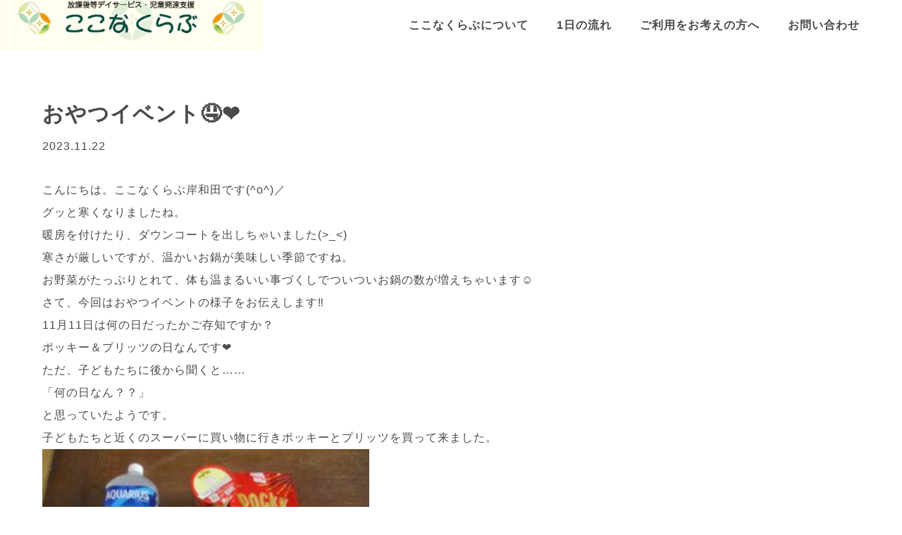

--- FILE ---
content_type: text/html; charset=UTF-8
request_url: https://sincerity-inc.co.jp/archives/16220
body_size: 9264
content:
<!DOCTYPE html>
<html lang="ja">
	<head>
		<meta charset="UTF-8" />
		<meta name="viewport" content="width=device-width, initial-scale=1.0">
		<link rel="stylesheet" href="https://sincerity-inc.co.jp/wp-content/themes/%E3%81%93%E3%81%93%E3%81%AA%E3%82%AF%E3%83%A9%E3%83%95%E3%82%99/css/reset.css">
		<link rel="stylesheet" href="https://sincerity-inc.co.jp/wp-content/themes/%E3%81%93%E3%81%93%E3%81%AA%E3%82%AF%E3%83%A9%E3%83%95%E3%82%99/style.css">
		<link rel="stylesheet" href="https://sincerity-inc.co.jp/wp-content/themes/%E3%81%93%E3%81%93%E3%81%AA%E3%82%AF%E3%83%A9%E3%83%95%E3%82%99/css/responsive.css">
		<title>おやつイベント🤤❤ &#8211; ここなくらぶ【放課後等デイサービス・児童発達支援】</title>
<meta name='robots' content='max-image-preview:large' />
<link rel="alternate" type="application/rss+xml" title="ここなくらぶ【放課後等デイサービス・児童発達支援】 &raquo; おやつイベント🤤❤ のコメントのフィード" href="https://sincerity-inc.co.jp/archives/16220/feed" />
<link rel="alternate" title="oEmbed (JSON)" type="application/json+oembed" href="https://sincerity-inc.co.jp/wp-json/oembed/1.0/embed?url=https%3A%2F%2Fsincerity-inc.co.jp%2Farchives%2F16220" />
<link rel="alternate" title="oEmbed (XML)" type="text/xml+oembed" href="https://sincerity-inc.co.jp/wp-json/oembed/1.0/embed?url=https%3A%2F%2Fsincerity-inc.co.jp%2Farchives%2F16220&#038;format=xml" />
<style id='wp-img-auto-sizes-contain-inline-css' type='text/css'>
img:is([sizes=auto i],[sizes^="auto," i]){contain-intrinsic-size:3000px 1500px}
/*# sourceURL=wp-img-auto-sizes-contain-inline-css */
</style>
<style id='wp-emoji-styles-inline-css' type='text/css'>

	img.wp-smiley, img.emoji {
		display: inline !important;
		border: none !important;
		box-shadow: none !important;
		height: 1em !important;
		width: 1em !important;
		margin: 0 0.07em !important;
		vertical-align: -0.1em !important;
		background: none !important;
		padding: 0 !important;
	}
/*# sourceURL=wp-emoji-styles-inline-css */
</style>
<style id='wp-block-library-inline-css' type='text/css'>
:root{--wp-block-synced-color:#7a00df;--wp-block-synced-color--rgb:122,0,223;--wp-bound-block-color:var(--wp-block-synced-color);--wp-editor-canvas-background:#ddd;--wp-admin-theme-color:#007cba;--wp-admin-theme-color--rgb:0,124,186;--wp-admin-theme-color-darker-10:#006ba1;--wp-admin-theme-color-darker-10--rgb:0,107,160.5;--wp-admin-theme-color-darker-20:#005a87;--wp-admin-theme-color-darker-20--rgb:0,90,135;--wp-admin-border-width-focus:2px}@media (min-resolution:192dpi){:root{--wp-admin-border-width-focus:1.5px}}.wp-element-button{cursor:pointer}:root .has-very-light-gray-background-color{background-color:#eee}:root .has-very-dark-gray-background-color{background-color:#313131}:root .has-very-light-gray-color{color:#eee}:root .has-very-dark-gray-color{color:#313131}:root .has-vivid-green-cyan-to-vivid-cyan-blue-gradient-background{background:linear-gradient(135deg,#00d084,#0693e3)}:root .has-purple-crush-gradient-background{background:linear-gradient(135deg,#34e2e4,#4721fb 50%,#ab1dfe)}:root .has-hazy-dawn-gradient-background{background:linear-gradient(135deg,#faaca8,#dad0ec)}:root .has-subdued-olive-gradient-background{background:linear-gradient(135deg,#fafae1,#67a671)}:root .has-atomic-cream-gradient-background{background:linear-gradient(135deg,#fdd79a,#004a59)}:root .has-nightshade-gradient-background{background:linear-gradient(135deg,#330968,#31cdcf)}:root .has-midnight-gradient-background{background:linear-gradient(135deg,#020381,#2874fc)}:root{--wp--preset--font-size--normal:16px;--wp--preset--font-size--huge:42px}.has-regular-font-size{font-size:1em}.has-larger-font-size{font-size:2.625em}.has-normal-font-size{font-size:var(--wp--preset--font-size--normal)}.has-huge-font-size{font-size:var(--wp--preset--font-size--huge)}.has-text-align-center{text-align:center}.has-text-align-left{text-align:left}.has-text-align-right{text-align:right}.has-fit-text{white-space:nowrap!important}#end-resizable-editor-section{display:none}.aligncenter{clear:both}.items-justified-left{justify-content:flex-start}.items-justified-center{justify-content:center}.items-justified-right{justify-content:flex-end}.items-justified-space-between{justify-content:space-between}.screen-reader-text{border:0;clip-path:inset(50%);height:1px;margin:-1px;overflow:hidden;padding:0;position:absolute;width:1px;word-wrap:normal!important}.screen-reader-text:focus{background-color:#ddd;clip-path:none;color:#444;display:block;font-size:1em;height:auto;left:5px;line-height:normal;padding:15px 23px 14px;text-decoration:none;top:5px;width:auto;z-index:100000}html :where(.has-border-color){border-style:solid}html :where([style*=border-top-color]){border-top-style:solid}html :where([style*=border-right-color]){border-right-style:solid}html :where([style*=border-bottom-color]){border-bottom-style:solid}html :where([style*=border-left-color]){border-left-style:solid}html :where([style*=border-width]){border-style:solid}html :where([style*=border-top-width]){border-top-style:solid}html :where([style*=border-right-width]){border-right-style:solid}html :where([style*=border-bottom-width]){border-bottom-style:solid}html :where([style*=border-left-width]){border-left-style:solid}html :where(img[class*=wp-image-]){height:auto;max-width:100%}:where(figure){margin:0 0 1em}html :where(.is-position-sticky){--wp-admin--admin-bar--position-offset:var(--wp-admin--admin-bar--height,0px)}@media screen and (max-width:600px){html :where(.is-position-sticky){--wp-admin--admin-bar--position-offset:0px}}

/*# sourceURL=wp-block-library-inline-css */
</style><style id='global-styles-inline-css' type='text/css'>
:root{--wp--preset--aspect-ratio--square: 1;--wp--preset--aspect-ratio--4-3: 4/3;--wp--preset--aspect-ratio--3-4: 3/4;--wp--preset--aspect-ratio--3-2: 3/2;--wp--preset--aspect-ratio--2-3: 2/3;--wp--preset--aspect-ratio--16-9: 16/9;--wp--preset--aspect-ratio--9-16: 9/16;--wp--preset--color--black: #000000;--wp--preset--color--cyan-bluish-gray: #abb8c3;--wp--preset--color--white: #ffffff;--wp--preset--color--pale-pink: #f78da7;--wp--preset--color--vivid-red: #cf2e2e;--wp--preset--color--luminous-vivid-orange: #ff6900;--wp--preset--color--luminous-vivid-amber: #fcb900;--wp--preset--color--light-green-cyan: #7bdcb5;--wp--preset--color--vivid-green-cyan: #00d084;--wp--preset--color--pale-cyan-blue: #8ed1fc;--wp--preset--color--vivid-cyan-blue: #0693e3;--wp--preset--color--vivid-purple: #9b51e0;--wp--preset--gradient--vivid-cyan-blue-to-vivid-purple: linear-gradient(135deg,rgb(6,147,227) 0%,rgb(155,81,224) 100%);--wp--preset--gradient--light-green-cyan-to-vivid-green-cyan: linear-gradient(135deg,rgb(122,220,180) 0%,rgb(0,208,130) 100%);--wp--preset--gradient--luminous-vivid-amber-to-luminous-vivid-orange: linear-gradient(135deg,rgb(252,185,0) 0%,rgb(255,105,0) 100%);--wp--preset--gradient--luminous-vivid-orange-to-vivid-red: linear-gradient(135deg,rgb(255,105,0) 0%,rgb(207,46,46) 100%);--wp--preset--gradient--very-light-gray-to-cyan-bluish-gray: linear-gradient(135deg,rgb(238,238,238) 0%,rgb(169,184,195) 100%);--wp--preset--gradient--cool-to-warm-spectrum: linear-gradient(135deg,rgb(74,234,220) 0%,rgb(151,120,209) 20%,rgb(207,42,186) 40%,rgb(238,44,130) 60%,rgb(251,105,98) 80%,rgb(254,248,76) 100%);--wp--preset--gradient--blush-light-purple: linear-gradient(135deg,rgb(255,206,236) 0%,rgb(152,150,240) 100%);--wp--preset--gradient--blush-bordeaux: linear-gradient(135deg,rgb(254,205,165) 0%,rgb(254,45,45) 50%,rgb(107,0,62) 100%);--wp--preset--gradient--luminous-dusk: linear-gradient(135deg,rgb(255,203,112) 0%,rgb(199,81,192) 50%,rgb(65,88,208) 100%);--wp--preset--gradient--pale-ocean: linear-gradient(135deg,rgb(255,245,203) 0%,rgb(182,227,212) 50%,rgb(51,167,181) 100%);--wp--preset--gradient--electric-grass: linear-gradient(135deg,rgb(202,248,128) 0%,rgb(113,206,126) 100%);--wp--preset--gradient--midnight: linear-gradient(135deg,rgb(2,3,129) 0%,rgb(40,116,252) 100%);--wp--preset--font-size--small: 13px;--wp--preset--font-size--medium: 20px;--wp--preset--font-size--large: 36px;--wp--preset--font-size--x-large: 42px;--wp--preset--spacing--20: 0.44rem;--wp--preset--spacing--30: 0.67rem;--wp--preset--spacing--40: 1rem;--wp--preset--spacing--50: 1.5rem;--wp--preset--spacing--60: 2.25rem;--wp--preset--spacing--70: 3.38rem;--wp--preset--spacing--80: 5.06rem;--wp--preset--shadow--natural: 6px 6px 9px rgba(0, 0, 0, 0.2);--wp--preset--shadow--deep: 12px 12px 50px rgba(0, 0, 0, 0.4);--wp--preset--shadow--sharp: 6px 6px 0px rgba(0, 0, 0, 0.2);--wp--preset--shadow--outlined: 6px 6px 0px -3px rgb(255, 255, 255), 6px 6px rgb(0, 0, 0);--wp--preset--shadow--crisp: 6px 6px 0px rgb(0, 0, 0);}:where(.is-layout-flex){gap: 0.5em;}:where(.is-layout-grid){gap: 0.5em;}body .is-layout-flex{display: flex;}.is-layout-flex{flex-wrap: wrap;align-items: center;}.is-layout-flex > :is(*, div){margin: 0;}body .is-layout-grid{display: grid;}.is-layout-grid > :is(*, div){margin: 0;}:where(.wp-block-columns.is-layout-flex){gap: 2em;}:where(.wp-block-columns.is-layout-grid){gap: 2em;}:where(.wp-block-post-template.is-layout-flex){gap: 1.25em;}:where(.wp-block-post-template.is-layout-grid){gap: 1.25em;}.has-black-color{color: var(--wp--preset--color--black) !important;}.has-cyan-bluish-gray-color{color: var(--wp--preset--color--cyan-bluish-gray) !important;}.has-white-color{color: var(--wp--preset--color--white) !important;}.has-pale-pink-color{color: var(--wp--preset--color--pale-pink) !important;}.has-vivid-red-color{color: var(--wp--preset--color--vivid-red) !important;}.has-luminous-vivid-orange-color{color: var(--wp--preset--color--luminous-vivid-orange) !important;}.has-luminous-vivid-amber-color{color: var(--wp--preset--color--luminous-vivid-amber) !important;}.has-light-green-cyan-color{color: var(--wp--preset--color--light-green-cyan) !important;}.has-vivid-green-cyan-color{color: var(--wp--preset--color--vivid-green-cyan) !important;}.has-pale-cyan-blue-color{color: var(--wp--preset--color--pale-cyan-blue) !important;}.has-vivid-cyan-blue-color{color: var(--wp--preset--color--vivid-cyan-blue) !important;}.has-vivid-purple-color{color: var(--wp--preset--color--vivid-purple) !important;}.has-black-background-color{background-color: var(--wp--preset--color--black) !important;}.has-cyan-bluish-gray-background-color{background-color: var(--wp--preset--color--cyan-bluish-gray) !important;}.has-white-background-color{background-color: var(--wp--preset--color--white) !important;}.has-pale-pink-background-color{background-color: var(--wp--preset--color--pale-pink) !important;}.has-vivid-red-background-color{background-color: var(--wp--preset--color--vivid-red) !important;}.has-luminous-vivid-orange-background-color{background-color: var(--wp--preset--color--luminous-vivid-orange) !important;}.has-luminous-vivid-amber-background-color{background-color: var(--wp--preset--color--luminous-vivid-amber) !important;}.has-light-green-cyan-background-color{background-color: var(--wp--preset--color--light-green-cyan) !important;}.has-vivid-green-cyan-background-color{background-color: var(--wp--preset--color--vivid-green-cyan) !important;}.has-pale-cyan-blue-background-color{background-color: var(--wp--preset--color--pale-cyan-blue) !important;}.has-vivid-cyan-blue-background-color{background-color: var(--wp--preset--color--vivid-cyan-blue) !important;}.has-vivid-purple-background-color{background-color: var(--wp--preset--color--vivid-purple) !important;}.has-black-border-color{border-color: var(--wp--preset--color--black) !important;}.has-cyan-bluish-gray-border-color{border-color: var(--wp--preset--color--cyan-bluish-gray) !important;}.has-white-border-color{border-color: var(--wp--preset--color--white) !important;}.has-pale-pink-border-color{border-color: var(--wp--preset--color--pale-pink) !important;}.has-vivid-red-border-color{border-color: var(--wp--preset--color--vivid-red) !important;}.has-luminous-vivid-orange-border-color{border-color: var(--wp--preset--color--luminous-vivid-orange) !important;}.has-luminous-vivid-amber-border-color{border-color: var(--wp--preset--color--luminous-vivid-amber) !important;}.has-light-green-cyan-border-color{border-color: var(--wp--preset--color--light-green-cyan) !important;}.has-vivid-green-cyan-border-color{border-color: var(--wp--preset--color--vivid-green-cyan) !important;}.has-pale-cyan-blue-border-color{border-color: var(--wp--preset--color--pale-cyan-blue) !important;}.has-vivid-cyan-blue-border-color{border-color: var(--wp--preset--color--vivid-cyan-blue) !important;}.has-vivid-purple-border-color{border-color: var(--wp--preset--color--vivid-purple) !important;}.has-vivid-cyan-blue-to-vivid-purple-gradient-background{background: var(--wp--preset--gradient--vivid-cyan-blue-to-vivid-purple) !important;}.has-light-green-cyan-to-vivid-green-cyan-gradient-background{background: var(--wp--preset--gradient--light-green-cyan-to-vivid-green-cyan) !important;}.has-luminous-vivid-amber-to-luminous-vivid-orange-gradient-background{background: var(--wp--preset--gradient--luminous-vivid-amber-to-luminous-vivid-orange) !important;}.has-luminous-vivid-orange-to-vivid-red-gradient-background{background: var(--wp--preset--gradient--luminous-vivid-orange-to-vivid-red) !important;}.has-very-light-gray-to-cyan-bluish-gray-gradient-background{background: var(--wp--preset--gradient--very-light-gray-to-cyan-bluish-gray) !important;}.has-cool-to-warm-spectrum-gradient-background{background: var(--wp--preset--gradient--cool-to-warm-spectrum) !important;}.has-blush-light-purple-gradient-background{background: var(--wp--preset--gradient--blush-light-purple) !important;}.has-blush-bordeaux-gradient-background{background: var(--wp--preset--gradient--blush-bordeaux) !important;}.has-luminous-dusk-gradient-background{background: var(--wp--preset--gradient--luminous-dusk) !important;}.has-pale-ocean-gradient-background{background: var(--wp--preset--gradient--pale-ocean) !important;}.has-electric-grass-gradient-background{background: var(--wp--preset--gradient--electric-grass) !important;}.has-midnight-gradient-background{background: var(--wp--preset--gradient--midnight) !important;}.has-small-font-size{font-size: var(--wp--preset--font-size--small) !important;}.has-medium-font-size{font-size: var(--wp--preset--font-size--medium) !important;}.has-large-font-size{font-size: var(--wp--preset--font-size--large) !important;}.has-x-large-font-size{font-size: var(--wp--preset--font-size--x-large) !important;}
/*# sourceURL=global-styles-inline-css */
</style>

<style id='classic-theme-styles-inline-css' type='text/css'>
/*! This file is auto-generated */
.wp-block-button__link{color:#fff;background-color:#32373c;border-radius:9999px;box-shadow:none;text-decoration:none;padding:calc(.667em + 2px) calc(1.333em + 2px);font-size:1.125em}.wp-block-file__button{background:#32373c;color:#fff;text-decoration:none}
/*# sourceURL=/wp-includes/css/classic-themes.min.css */
</style>
<link rel='stylesheet' id='contact-form-7-css' href='https://sincerity-inc.co.jp/wp-content/plugins/contact-form-7/includes/css/styles.css?ver=6.1.4' type='text/css' media='all' />
<link rel='stylesheet' id='wp-pagenavi-css' href='https://sincerity-inc.co.jp/wp-content/plugins/wp-pagenavi/pagenavi-css.css?ver=2.70' type='text/css' media='all' />
<link rel="https://api.w.org/" href="https://sincerity-inc.co.jp/wp-json/" /><link rel="alternate" title="JSON" type="application/json" href="https://sincerity-inc.co.jp/wp-json/wp/v2/posts/16220" /><link rel="EditURI" type="application/rsd+xml" title="RSD" href="https://sincerity-inc.co.jp/xmlrpc.php?rsd" />
<meta name="generator" content="WordPress 6.9" />
<link rel="canonical" href="https://sincerity-inc.co.jp/archives/16220" />
<link rel='shortlink' href='https://sincerity-inc.co.jp/?p=16220' />
		<style type="text/css" id="wp-custom-css">
			.feature-subttl {
	margin-bottom: 30px;
}
/* -----------
* 採用情報
-------------- */
.recruit-top {
	margin-bottom: 30px;
}
.shop-table{
	width: 100%;
	border-collapse: collapse;
	font-size: 1.6rem;
}
.shop-table tr{
	border-bottom: solid 2px #fff;
}
.shop-table tr:last-child{
	border-bottom: none;
}
.shop-table th{
	position: relative;
	width: 30%;
	background-color: #20ACE0;
	color: #fff;
	text-align: center;
	padding: 1rem .5rem;
	vertical-align: middle;
}
.shop-table td{
	text-align: left;
	width: 70%;
	background-color: #fafafa;
	padding: 1rem 0 1rem 3rem;
}
/* -----------
* よくあるご質問
-------------- */
.faq-bottom {
	margin-top: 30px;
}
.hidden_box label {
	cursor: pointer;
}
.hidden_show {
	border-radius: 0;
	text-align: left;
}
.hidden_show_text {
	display: flex;
	align-items: flex-start;
}
.question-text {
	background-color: #fafafa;
	padding: 2rem 6rem;
	border-radius: 0;
	text-align: left;
	margin: .5rem 0;
}
.question-text span {
	color: #20ACE0;
	font-weight: bold;
	padding-right: 10px;
}
.answer-logo {
	text-align: left;
	padding: 0 1rem 0 2rem;
	color: #e26d5c;
	font-weight: bold;
}
.answer-text {
	max-width: 800px;
}
.hidden_box input {
	display: none;
}
.hidden_box .hidden_show {
	height: 0;
	padding: 0;
	overflow: hidden;
	opacity: 0;
	transition: 0.8s;
}
.hidden_box input:checked ~ .hidden_show {
	padding: 2rem 4rem;
	height: auto;
	opacity: 1;
}
#page-archive .blog-item{
	background-color: #f2f3f5 !important;
}
.spam a {
	text-decoration: underline;
	color: #2b7bb9;
}
.intro-img img {
	height: 200px;
}
@media screen and (min-width: 960px) { 
	.intro-img img {
		height: 300px;
	}
}
.tab_item {
	width: calc(100%/1);
}
.tab_item:hover {
	opacity: 1;
}
@media screen and (max-width: 768px) {
	.about-img {
		justify-content: center;
	}
	.about-img img {
		width: 70%;
		height: 250px;
	}
	.question-text {
		padding: 2rem 1rem;
	}
	.hidden_box input:checked ~ .hidden_show {
		padding: 1rem;
	}
	.answer-text {
		max-width: 300px;
	}
	.shop-table{
		font-size: 1.2rem;
	}
	.shop-table td{
		padding: 1rem;
	}
	.shop-table th{
		width: 100%;
		display: block;
	}
	.shop-table td{
		width: 100%;
		display: block;
	}
/*フッター*/
	.footer-box {
		display:  block;
		margin-bottom: 20px;
	}
	.footer-nav {
		display:  block;
		width: 100%;
	}
	.footer-nav li {
		padding: 3px 0;
	}
}
@media screen and (max-width: 424px) {
	.about-img img {
		width: 100%;
		height: 200px;
	}
}		</style>
			</head>
	<body>
		<!---------------------------------------------------------------------------------------
* header
----------------------------------------------------------------------------------------->
		<header>
			<div class="inner">
				<h1><a href="https://sincerity-inc.co.jp/"><img src="https://sincerity-inc.co.jp/wp-content/themes/%E3%81%93%E3%81%93%E3%81%AA%E3%82%AF%E3%83%A9%E3%83%95%E3%82%99/img/new-logo.jpg" alt=""></a></h1>
				<nav id="navpc">
					<ul>
						<li><a href="https://sincerity-inc.co.jp/#about">ここなくらぶについて</a></li>
						<li><a href="https://sincerity-inc.co.jp/#flow">1日の流れ</a></li>
						<li><a href="https://sincerity-inc.co.jp/about">ご利用をお考えの方へ</a></li>
						<li><a href="https://sincerity-inc.co.jp/contact">お問い合わせ</a></li>
					</ul>
				</nav>
			</div>
			<div class="mask" id="mask"></div>
			<a class="menuButton" id="menuButton">
				<div></div>
				<div></div>
				<div></div>
			</a>
			<nav id="navsp">
				<ul>
					<li><a href="https://sincerity-inc.co.jp/#about">ここなくらぶについて</a></li>
					<li><a href="https://sincerity-inc.co.jp/#flow">1日の流れ</a></li>
					<li><a href="https://sincerity-inc.co.jp/about">ご利用をお考えの方へ</a></li>
					<li><a href="https://sincerity-inc.co.jp/contact">お問い合わせ</a></li>
					<li><a href="https://sincerity-inc.co.jp/assessment">自己評価</a></li>
				</ul>
			</nav>
		</header><main>
<!------------------------------------------------
* single-page
-------------------------------------------------->
<section id="single-page">
    <div class="inner">
        <h1>おやつイベント🤤❤</h1>
        <p class="single-day">2023.11.22</p>
        <p>こんにちは。ここなくらぶ岸和田です(^o^)／<br />
グッと寒くなりましたね。<br />
暖房を付けたり、ダウンコートを出しちゃいました(&gt;_&lt;)<br />
寒さが厳しいですが、温かいお鍋が美味しい季節ですね。</p>
<p>お野菜がたっぷりとれて、体も温まるいい事づくしでついついお鍋の数が増えちゃいます☺</p>
<p>さて、今回はおやつイベントの様子をお伝えします‼<br />
11月11日は何の日だったかご存知ですか？<br />
ポッキー＆プリッツの日なんです❤<br />
ただ、子どもたちに後から聞くと……</p>
<p>「何の日なん？？」</p>
<p>と思っていたようです。<br />
子どもたちと近くのスーパーに買い物に行きポッキーとプリッツを買って来ました。</p>
<p><img fetchpriority="high" decoding="async" class="alignnone size-medium wp-image-16226" src="https://sincerity-inc.co.jp/wp-content/uploads/2023/11/image1-21-300x225.jpeg" alt="" width="300" height="225" srcset="https://sincerity-inc.co.jp/wp-content/uploads/2023/11/image1-21-300x225.jpeg 300w, https://sincerity-inc.co.jp/wp-content/uploads/2023/11/image1-21.jpeg 601w" sizes="(max-width: 300px) 100vw, 300px" /><br />
何故か写真にはじゃがりことトッポもありますね(笑)<br />
みんな手を洗い、お皿を並べ、準備万端な子どもたち‼<br />
ジュースも出して、手を合わせて</p>
<p>「いただきます(≧▽≦)」</p>
<p><img decoding="async" class="alignnone size-medium wp-image-16224" src="https://sincerity-inc.co.jp/wp-content/uploads/2023/11/image7-4-300x225.png" alt="" width="300" height="225" srcset="https://sincerity-inc.co.jp/wp-content/uploads/2023/11/image7-4-300x225.png 300w, https://sincerity-inc.co.jp/wp-content/uploads/2023/11/image7-4.png 601w" sizes="(max-width: 300px) 100vw, 300px" /> <img decoding="async" class="alignnone size-medium wp-image-16228" src="https://sincerity-inc.co.jp/wp-content/uploads/2023/11/image3-20-300x225.jpeg" alt="" width="300" height="225" srcset="https://sincerity-inc.co.jp/wp-content/uploads/2023/11/image3-20-300x225.jpeg 300w, https://sincerity-inc.co.jp/wp-content/uploads/2023/11/image3-20.jpeg 601w" sizes="(max-width: 300px) 100vw, 300px" /></p>
<p><img decoding="async" class="alignnone size-medium wp-image-16227" src="https://sincerity-inc.co.jp/wp-content/uploads/2023/11/image2-21-300x225.jpeg" alt="" width="300" height="225" srcset="https://sincerity-inc.co.jp/wp-content/uploads/2023/11/image2-21-300x225.jpeg 300w, https://sincerity-inc.co.jp/wp-content/uploads/2023/11/image2-21.jpeg 601w" sizes="(max-width: 300px) 100vw, 300px" /> <img decoding="async" class="alignnone size-medium wp-image-16223" src="https://sincerity-inc.co.jp/wp-content/uploads/2023/11/image6-21-300x225.jpeg" alt="" width="300" height="225" srcset="https://sincerity-inc.co.jp/wp-content/uploads/2023/11/image6-21-300x225.jpeg 300w, https://sincerity-inc.co.jp/wp-content/uploads/2023/11/image6-21.jpeg 601w" sizes="(max-width: 300px) 100vw, 300px" /></p>
<p><img decoding="async" class="alignnone size-medium wp-image-16222" src="https://sincerity-inc.co.jp/wp-content/uploads/2023/11/image5-21-300x225.jpeg" alt="" width="300" height="225" srcset="https://sincerity-inc.co.jp/wp-content/uploads/2023/11/image5-21-300x225.jpeg 300w, https://sincerity-inc.co.jp/wp-content/uploads/2023/11/image5-21.jpeg 601w" sizes="(max-width: 300px) 100vw, 300px" /> <img decoding="async" class="alignnone size-medium wp-image-16225" src="https://sincerity-inc.co.jp/wp-content/uploads/2023/11/image8-5-300x225.png" alt="" width="300" height="225" srcset="https://sincerity-inc.co.jp/wp-content/uploads/2023/11/image8-5-300x225.png 300w, https://sincerity-inc.co.jp/wp-content/uploads/2023/11/image8-5.png 601w" sizes="(max-width: 300px) 100vw, 300px" /> <img decoding="async" class="alignnone size-medium wp-image-16221" src="https://sincerity-inc.co.jp/wp-content/uploads/2023/11/image4-21-300x225.jpeg" alt="" width="300" height="225" srcset="https://sincerity-inc.co.jp/wp-content/uploads/2023/11/image4-21-300x225.jpeg 300w, https://sincerity-inc.co.jp/wp-content/uploads/2023/11/image4-21.jpeg 601w" sizes="(max-width: 300px) 100vw, 300px" /></p>
<p>じゃがりことトッポが大人気でした‼<br />
子どもたちはオヤツが大好きであっという間に完食しました。</p>
<p>いろんなお話をしながらみんなでおやつを食べられて</p>
<p>スタッフも子どもたちも楽しい時間を過ごすことが出来ました☺<br />
今回はイチゴポッキーが買えなかったのですがあればよかったかな？と思っていたスタッフ<br />
でした(*^^*)<br />
次はどんなイベントが待ってるかな⁇<br />
次回もお楽しみに♬</p>
    </div>
</section>
</main>
<!---------------------------------------------------------------------------------------
* footer
----------------------------------------------------------------------------------------->
<footer>
	<div class="inner">
		<div class="footer-box">
			<div class="footer-logo">
				<!-- <p>ここなくらぶ -心絆-</p> -->
			</div>
			<div class="footer-nav">
				<ul>
					<li><a href="https://sincerity-inc.co.jp/#about">ここなくらぶについて</a></li>
					<li><a href="https://sincerity-inc.co.jp/#what">放課後デイサービス・児童発達支援</a></li>
					<li><a href="https://sincerity-inc.co.jp/about">ご利用の流れ</a></li>
				</ul>
				<ul>
					<li><a href="https://sincerity-inc.co.jp/pre">よくあるご質問</a></li>
					<li><a href="https://sincerity-inc.co.jp/#intro">施設のご紹介</a></li>
					<li><a href="https://sincerity-inc.co.jp/contact">お問い合わせ</a></li>
				</ul>
				<ul>
					<li><a href="https://sincerity-inc.co.jp/stuff">採用情報</a></li>
					<!--                     <li><a href="https://sincerity-inc.co.jp/pre">会社案内</a></li> -->
					<li><a href="https://sincerity-inc.co.jp/#blog">ブログ</a></li>
					<li><a href="https://sincerity-inc.co.jp/privacy">プライバシーポリシー</a></li>
					<li><a href="https://sincerity-inc.co.jp/assessment">支援プログラム・自己評価</a></li>
				</ul>
			</div>
		</div>
		<p class="copy"><span>&copy</span>2026 sincerity-inc. All rights reserved.</p>
	</div>
</footer>

<script src="https://ajax.googleapis.com/ajax/libs/jquery/3.4.1/jquery.min.js"></script>
<script src="https://sincerity-inc.co.jp/wp-content/themes/%E3%81%93%E3%81%93%E3%81%AA%E3%82%AF%E3%83%A9%E3%83%95%E3%82%99/js/script.js"></script>
<script type="speculationrules">
{"prefetch":[{"source":"document","where":{"and":[{"href_matches":"/*"},{"not":{"href_matches":["/wp-*.php","/wp-admin/*","/wp-content/uploads/*","/wp-content/*","/wp-content/plugins/*","/wp-content/themes/%E3%81%93%E3%81%93%E3%81%AA%E3%82%AF%E3%83%A9%E3%83%95%E3%82%99/*","/*\\?(.+)"]}},{"not":{"selector_matches":"a[rel~=\"nofollow\"]"}},{"not":{"selector_matches":".no-prefetch, .no-prefetch a"}}]},"eagerness":"conservative"}]}
</script>
<script type="text/javascript" src="https://sincerity-inc.co.jp/wp-includes/js/dist/hooks.min.js?ver=dd5603f07f9220ed27f1" id="wp-hooks-js"></script>
<script type="text/javascript" src="https://sincerity-inc.co.jp/wp-includes/js/dist/i18n.min.js?ver=c26c3dc7bed366793375" id="wp-i18n-js"></script>
<script type="text/javascript" id="wp-i18n-js-after">
/* <![CDATA[ */
wp.i18n.setLocaleData( { 'text direction\u0004ltr': [ 'ltr' ] } );
//# sourceURL=wp-i18n-js-after
/* ]]> */
</script>
<script type="text/javascript" src="https://sincerity-inc.co.jp/wp-content/plugins/contact-form-7/includes/swv/js/index.js?ver=6.1.4" id="swv-js"></script>
<script type="text/javascript" id="contact-form-7-js-translations">
/* <![CDATA[ */
( function( domain, translations ) {
	var localeData = translations.locale_data[ domain ] || translations.locale_data.messages;
	localeData[""].domain = domain;
	wp.i18n.setLocaleData( localeData, domain );
} )( "contact-form-7", {"translation-revision-date":"2025-11-30 08:12:23+0000","generator":"GlotPress\/4.0.3","domain":"messages","locale_data":{"messages":{"":{"domain":"messages","plural-forms":"nplurals=1; plural=0;","lang":"ja_JP"},"This contact form is placed in the wrong place.":["\u3053\u306e\u30b3\u30f3\u30bf\u30af\u30c8\u30d5\u30a9\u30fc\u30e0\u306f\u9593\u9055\u3063\u305f\u4f4d\u7f6e\u306b\u7f6e\u304b\u308c\u3066\u3044\u307e\u3059\u3002"],"Error:":["\u30a8\u30e9\u30fc:"]}},"comment":{"reference":"includes\/js\/index.js"}} );
//# sourceURL=contact-form-7-js-translations
/* ]]> */
</script>
<script type="text/javascript" id="contact-form-7-js-before">
/* <![CDATA[ */
var wpcf7 = {
    "api": {
        "root": "https:\/\/sincerity-inc.co.jp\/wp-json\/",
        "namespace": "contact-form-7\/v1"
    }
};
//# sourceURL=contact-form-7-js-before
/* ]]> */
</script>
<script type="text/javascript" src="https://sincerity-inc.co.jp/wp-content/plugins/contact-form-7/includes/js/index.js?ver=6.1.4" id="contact-form-7-js"></script>
<script id="wp-emoji-settings" type="application/json">
{"baseUrl":"https://s.w.org/images/core/emoji/17.0.2/72x72/","ext":".png","svgUrl":"https://s.w.org/images/core/emoji/17.0.2/svg/","svgExt":".svg","source":{"concatemoji":"https://sincerity-inc.co.jp/wp-includes/js/wp-emoji-release.min.js?ver=6.9"}}
</script>
<script type="module">
/* <![CDATA[ */
/*! This file is auto-generated */
const a=JSON.parse(document.getElementById("wp-emoji-settings").textContent),o=(window._wpemojiSettings=a,"wpEmojiSettingsSupports"),s=["flag","emoji"];function i(e){try{var t={supportTests:e,timestamp:(new Date).valueOf()};sessionStorage.setItem(o,JSON.stringify(t))}catch(e){}}function c(e,t,n){e.clearRect(0,0,e.canvas.width,e.canvas.height),e.fillText(t,0,0);t=new Uint32Array(e.getImageData(0,0,e.canvas.width,e.canvas.height).data);e.clearRect(0,0,e.canvas.width,e.canvas.height),e.fillText(n,0,0);const a=new Uint32Array(e.getImageData(0,0,e.canvas.width,e.canvas.height).data);return t.every((e,t)=>e===a[t])}function p(e,t){e.clearRect(0,0,e.canvas.width,e.canvas.height),e.fillText(t,0,0);var n=e.getImageData(16,16,1,1);for(let e=0;e<n.data.length;e++)if(0!==n.data[e])return!1;return!0}function u(e,t,n,a){switch(t){case"flag":return n(e,"\ud83c\udff3\ufe0f\u200d\u26a7\ufe0f","\ud83c\udff3\ufe0f\u200b\u26a7\ufe0f")?!1:!n(e,"\ud83c\udde8\ud83c\uddf6","\ud83c\udde8\u200b\ud83c\uddf6")&&!n(e,"\ud83c\udff4\udb40\udc67\udb40\udc62\udb40\udc65\udb40\udc6e\udb40\udc67\udb40\udc7f","\ud83c\udff4\u200b\udb40\udc67\u200b\udb40\udc62\u200b\udb40\udc65\u200b\udb40\udc6e\u200b\udb40\udc67\u200b\udb40\udc7f");case"emoji":return!a(e,"\ud83e\u1fac8")}return!1}function f(e,t,n,a){let r;const o=(r="undefined"!=typeof WorkerGlobalScope&&self instanceof WorkerGlobalScope?new OffscreenCanvas(300,150):document.createElement("canvas")).getContext("2d",{willReadFrequently:!0}),s=(o.textBaseline="top",o.font="600 32px Arial",{});return e.forEach(e=>{s[e]=t(o,e,n,a)}),s}function r(e){var t=document.createElement("script");t.src=e,t.defer=!0,document.head.appendChild(t)}a.supports={everything:!0,everythingExceptFlag:!0},new Promise(t=>{let n=function(){try{var e=JSON.parse(sessionStorage.getItem(o));if("object"==typeof e&&"number"==typeof e.timestamp&&(new Date).valueOf()<e.timestamp+604800&&"object"==typeof e.supportTests)return e.supportTests}catch(e){}return null}();if(!n){if("undefined"!=typeof Worker&&"undefined"!=typeof OffscreenCanvas&&"undefined"!=typeof URL&&URL.createObjectURL&&"undefined"!=typeof Blob)try{var e="postMessage("+f.toString()+"("+[JSON.stringify(s),u.toString(),c.toString(),p.toString()].join(",")+"));",a=new Blob([e],{type:"text/javascript"});const r=new Worker(URL.createObjectURL(a),{name:"wpTestEmojiSupports"});return void(r.onmessage=e=>{i(n=e.data),r.terminate(),t(n)})}catch(e){}i(n=f(s,u,c,p))}t(n)}).then(e=>{for(const n in e)a.supports[n]=e[n],a.supports.everything=a.supports.everything&&a.supports[n],"flag"!==n&&(a.supports.everythingExceptFlag=a.supports.everythingExceptFlag&&a.supports[n]);var t;a.supports.everythingExceptFlag=a.supports.everythingExceptFlag&&!a.supports.flag,a.supports.everything||((t=a.source||{}).concatemoji?r(t.concatemoji):t.wpemoji&&t.twemoji&&(r(t.twemoji),r(t.wpemoji)))});
//# sourceURL=https://sincerity-inc.co.jp/wp-includes/js/wp-emoji-loader.min.js
/* ]]> */
</script>
</body>
</html>